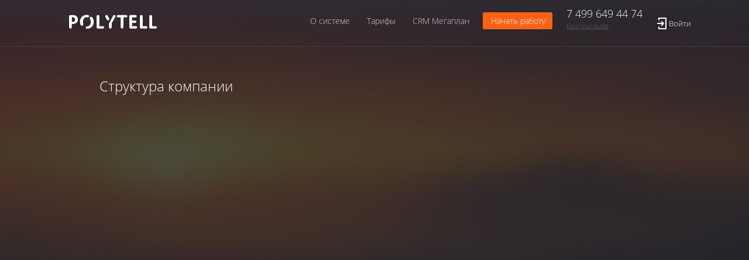

--- FILE ---
content_type: text/html; charset=UTF-8
request_url: https://b2b0.polytell.ru/settings/company-structure/
body_size: 3872
content:
<!Doctype html>
<html lang=:"ru-RU">

<head>
		<link rel="shortcut icon" href="https://b2b0.polytell.ru/wp-content/themes/polytell/favicon.ico" />
	<meta charset="utf-8" />
		<meta name="interkassa-verification" content="7490c7bbd5411c1d56003eef3b28d1ff" />
	<link rel="stylesheet" type="text/css" href="https://b2b0.polytell.ru/wp-content/themes/polytell/style.css?ver=2" />
	<script src="https://b2b0.polytell.ru/wp-content/themes/polytell/js/jquery-1.11.3.min.js"></script>
	<script src="https://b2b0.polytell.ru/wp-content/themes/polytell/js/script.js?ver=1"></script>
	<meta name="google-site-verification" content="5j66Dpe-3PZZRzdeakiA_vhdvX8QzAcHZ1n38vXXx9k">
	<script>
		(function(i, s, o, g, r, a, m) {
			i['GoogleAnalyticsObject'] = r;
			i[r] = i[r] || function() {
				(i[r].q = i[r].q || []).push(arguments)
			}, i[r].l = 1 * new Date();
			a = s.createElement(o),
				m = s.getElementsByTagName(o)[0];
			a.async = 1;
			a.src = g;
			m.parentNode.insertBefore(a, m)
		})(window, document, 'script', '//www.google-analytics.com/analytics.js', 'ga');

		ga('create', 'UA-63869840-1', 'auto');
		ga('send', 'pageview');
	</script>
	<script type="text/javascript">
		(window.Image ? (new Image()) : document.createElement('img')).src = location.protocol + '//vk.com/rtrg?r=M5Gvv4CwJQEnUbPAAxthIfiktTPGvjHtWf7fBvmASsyTjz0WKqMJZq*9sPfWqpm7o30YnQwNTez5slTiKGOcRq2K3V7UoH/LnHBATBW7lLPLstIAGEXhtpybi1PIn4R4HaE5tI9XVjOGhP1GEPGJoeyE69dJmnBEINo2dUUlx8U-';
	</script>
		<title>Polytell Market | Расширения для Мегаплана | Структура компании</title>
</head>

<body>
			<div id="adaptate">
			<!-- Шапка -->
			<div id="header">
				<a href="/">
					<div id="logo"></div>
				</a>
				<div id="ul_main" class="menu-user-container"><ul id="menu-user" class="nav-menu"><li id="menu-item-228" class="menu-item menu-item-type-post_type menu-item-object-page menu-item-home menu-item-228"><a href="https://b2b0.polytell.ru/">О системе</a></li>
<li id="menu-item-231" class="menu-item menu-item-type-post_type menu-item-object-page menu-item-231"><a href="https://b2b0.polytell.ru/tariff/">Тарифы</a></li>
<li id="menu-item-227" class="menu-item menu-item-type-post_type menu-item-object-page menu-item-227"><a href="https://b2b0.polytell.ru/crm-megaplan/">CRM Мегаплан</a></li>
</ul></div>								<div id="start_reg"><a title="Регистрация в Polytell" href="/wp-login.php?action=register">Начать работу</a></div>
				<div id="main_info">
					<p>7 499 649 44 74</p>
					<a href="#">Консультация</a>
				</div>
				<div id="exit"><a class="login"href="https://b2b0.polytell.ru/wp-login.php">Войти</a></div>
			</div>
		</div>
	<div id="content">
	<div id="page">
			<h2>Структура компании</h2>
		<div></div>
		<!-- Конец цикла WordPress -->
	</div>
</div>


<span class="scrollToTop"><span class="triangleTop"></span>Наверх</span>
<div id="adaptate6">
	<div id="footer">
		<div id="position_head_footer">
			<div class="inline-block">
				<h5>Техническая поддержка</h5>
				<p>телефон: +7(499) 649-44-74, email: <a href="mailto:info@polytell.ru">info@polytell.ru</a>
					<br>
					<a href="https://www.facebook.com/polytell" target="_blank">facebook</a>
					<a href="https://vk.com/polytell" target="_blank">Вконтакте</a>
					<br>г. Москва, ул. Клары Цеткин д.4
				</p>
							</div>
			<div class="inline-block" style="margin-left: 100px">
				<a target="_blank" href="/wp-content/uploads/2015/oferta.pdf">Договор оферты</a>
			</div>
			<div id="design">
			</div>

		</div>
	</div>
			<!-- BEGIN JIVOSITE CODE {literal} -->
			</div>
</body>

</html>

--- FILE ---
content_type: text/css
request_url: https://b2b0.polytell.ru/wp-content/themes/polytell/style.css?ver=2
body_size: 21114
content:
/*
Theme Name: Polytell
Author: nnnicolay
Description:
Version: 1.0
License:
License
Tags: black
Text Domain:
*/

@import url(css/reset.css);

@font-face {
	font-family: OpenSans-Light; /* Имя шрифта */
	src: url(css/OpenSans-Light.ttf); /* Путь к файлу со шрифтом */
}
html, body {
	height: 100%;
}
body {
	color: #ffffff;
	font-family: 'OpenSans-Light', sans-serif;
	background: #23262d url(css/img/bg.jpg) no-repeat center center;
	-webkit-background-size: cover;
	-moz-background-size: cover;
	-o-background-size: cover;
	background-size: cover;
	/*min-width: 1280px;*/
}
/*@media screen{
	body{
		background-size: auto 100%;
	}
}*/

h1{
	font-size: 32px;
	color: #ffffff;
}
h2{
	font-size: 24px;
	color: #ffffff;
}
h3{
	font-size: 18px;
	color: #ffffff;
}
h4{
	font-size: 16px;
	color: #ffffff;
}
h5{
	font-size: 14px;
	color: #ffffff;
}


.box-shadow{
	-webkit-box-shadow: 0px 2px 8px 0px rgba(0,0,0,0.36);
	-moz-box-shadow: 0px 2px 8px 0px rgba(0,0,0,0.36);
	box-shadow: 0px 2px 8px 0px rgba(0,0,0,0.36);
}
a{
	color: #ffffff;
}

#ul_main li.active a{
	background: #393e44;
	border-radius: 3px;
	color: #fb6216;

}
#ul_main li.active a:hover{
	/*background: #fb6216;
	border-radius: 3px;*/
	color: #ffffff;
}

/* PAGE INTRO*/
#intro-page{
	padding-bottom: 210px;
	padding-top: 80px;
}
#adaptate{
	/*min-width: 1400px;*/
	/*width: 1200px;*/
	height: 79px;
	margin:  auto;
	border-bottom: solid 1px #3b3f46;
	position: absolute;
	top:0;
	left:0;
	width: 100%;
}
#adaptate2{
	/*min-width: 1400px;*/
	/*height: 779px;*/
	margin:  auto;
	padding-top: 55px;
	/*box-shadow: 0px -100px 100px 36px #2f333a;*/
}
#adaptate3{
	box-shadow: 0px -100px 100px 36px #2f333a;
	background: #2f333a;
	min-width: 1200px;
	height: 1971px;
	margin:  auto;
}
#adaptate4{
	background: url("css/img/bg.jpg") repeat scroll 0 80% transparent;
	min-width: 1200px;
	height: 514px;
	margin:  auto;
}
#adaptate5 {
	/*box-shadow: 0px -68px 100px 28px #22252b;*/
	background: #393e44;
	min-width: 1200px;
	height: 55px;
	margin: auto;
	margin-top: 55px;
}
#adaptate6{
	background: #2f333a;
	height: 210px;
	width: 100%;
	color: #b0b8c4;
	min-width: 1280px;
	margin-top: -210px;
}
#adaptate6 h5{
	color: #b0b8c4;
}
.scrollToTop{
	cursor: pointer;
	display: none;
	padding: 10px 10px;
	font-size: 12px;
	background-color: #424751;
	border-radius: 3px;
	position: fixed;
	right: 15px;
	bottom: 70px;
	vertical-align: top;
	font-family: 'OpenSans-Light', sans-serif;
	z-index: 999;
}

.triangleTop{
	width: 0;
	height: 0;
	border-left: 6px solid transparent;
	border-right: 6px solid transparent;
	border-bottom: 6px solid white;
	display: inline-block;
	margin-right: 10px;
}

#header {
	font-size: 13px;
	color: #333;
	width: 1230px;
	height: 79px;
	margin:  auto;
	/*border-bottom: solid 1px #453435;*/
}
#logo {
	float: left;
	background: url(css/img/sprite.png);
	background-position: 0 0 ;
	width: 300px;
	height: 79px;
}
#ul_main{
	float: left;
	margin: 29px 0 0 0;
}
#ul_main ul li{
	display: inline;
}
#ul_main ul li a{
	font-size: 14px;
	text-decoration: none;
	color: #d6d4d5;
	padding: 5px 12px 5px 14px;
}
#ul_main ul li a:hover{
	text-decoration: none;
	color: #fb6216;
	
	border-radius: 3px;
	-webkit-transition: background 0.5s ease;
	-moz-transition: background 0.5s ease;
	transition: background 0.5s ease;
}
#main_info {
	float: left;
	color: #ffffff;
	font-size: 18px;
	font-style: bold;
	margin: 14px 0 0 24px;
}
#main_info a {
	color: #5e5e63;
	font-size: 11px;

}
#main_info a:hover {
	color: #ffffff;
	font-size: 11px;

}
#exit {
	height: 80px;
	line-height: 80px;
	margin-left: 25px;
	display: inline-block;
	vertical-align: top;
}

#exit:hover {
	background-position: -1070px 0;
}
#exit a{
	text-decoration: none;
}
#exit .login{
	background: url(css/img/active_sprite.png) no-repeat;
	width: 45px;
	padding-left: 20px;
	background-position: -1150px 0;
	display: inline-block;
}
#exit .login:hover{
	background-position: -1150px -100px;
	color: #ffcaa6;
}
/*#xit{
	float: left;
	background: url(css/img/sprite2.png) no-repeat;
	width: 20px;
	height: 50px;
	margin: -12px 0 0 40px;
	display: inline-block;
	background-position: 4px 27px;
	cursor: pointer;
	}
#xit:hover{
	background-position: 4px -42px;

}
#xit a {
	text-decoration: none;
	float: left;
	color: #ffffff;
	margin: 32px 0 0 23px ;
}
#xit a:hover{
	color: #ffcaa6;
}*/

/*#header_bottom {
	font-family: 'Open Sans', sans-serif;
	font-size: 13px;
	color: #333;
	width: 1200px;
	height: 779px;
	margin:  auto;
	*//*border-bottom: solid 1px #453435;*//*
	
}*/
#name  {
	width: 1200px;
	margin: 0 auto;
	/*float: left;
	margin: 53px 0 0 448px;*/
}
#name h1 {
	text-align: center;
}
#name h2 {
	text-align: center;
	/*font-family: 'Open Sans', sans-serif;
	font-weight: 300;
	float: left;
	color: #ffffff;
	font-size: 32px;
	margin: 39px 0 0 -217px;*/
}
#name .box{
	width: 100%;
	text-align: center;
}

#content {
	font-size: 13px;
	color: #ffffff;
	width: 1200px;
	min-height: 100%;
	margin:  auto;
	padding-bottom: 220px;
	padding-top: 80px; /*for main menu*/
}
.full{
	min-height: 100%;
 }
.post {
	height: 312px;
	

}
.post h1 {
	font-weight: 300;
	float: left;
	font-size: 32px;
	margin: 87px 0 0 133px;

}
.post ul  {
	width: 400px;
	float: left;
	font-size: 16px;
	color: #5c6065;
	margin: 122px 0 0 -243px;

}
.post li  {
	font-size: 16px;
	display: block;
	padding-top: 20px;
}
.post span  {
	float: left;
	font-size: 16px;
	display: block;
	color: #f95410;
	padding-top: 15px;
	padding-right: 5px;
}
.post img  {
	float: left;
	font-size: 16px;
	display: block;
	color: #f95410;
	margin: 0 0 0 53px;

}

.post2 {
	height: 312px;
	

}
.post2 h1 {
	font-weight: 300;
	float: right;
	font-size: 32px;
	margin: 87px 223px 0 0;

}
.post2 ul  {
	width: 400px;
	float: right;
	font-size: 16px;
	color: #5c6065;
	margin: 122px -400px 0 0;

}
.post2 li  {
	font-size: 16px;
	display: block;
	padding-top: 20px;
}
.post2 span  {
	float: left;
	font-size: 16px;
	display: block;
	color: #f95410;
	padding-top: 15px;
	padding-right: 5px;
}
.post2 img  {
	float: left;
	font-size: 16px;
	color: #f95410;
	margin: 30px 0 0 71px;


}
#post3  {
	height: 370px;
	
}
#post3 img {
	float: right;
	margin: -183px 56px 0 33px;

}
#post3 ul{
width: 410px;

margin: 122px 0 0 -282px;
}
#post4 img {
	margin: 0 0 0 0;
}
#post4 h1 {
	margin: 87px 293px 0 0;
}

#post5 ul {
	margin: 122px 0 0 -160px;
}
#post6 img {
	margin: 0 0 0 0;
}
#post6 h1 {
	margin: 94px 305px 0 0px;
}
.border {
	width: 940px;
	height: 1px;
	background: #363a42;
	margin-left: 130px;
}
#post6 li {
	width: 500px;
}

#cpntent_bottom {
	font-size: 13px;
	color: #333;
	width: 1200px;
	height: 779px;
	margin:  auto;
	border-bottom: solid 1px #453435;
												
}
#cpntent_bottom h2 {
	font-weight: 300;
	float: left;
	color: #ffffff;
	font-size: 32px;
	margin: 39px 0 0 401px;
}
.rgba {
	float: left;
	width: 940px;
	height: 100px;
	background: rgba(255,255,255,0.1);
	margin-left: 130px;
	margin-top: 39px;

}
#rub1 h3 {
	font-weight: 300;
	float: left;
	font-size: 42px;
	color: #ffffff;
}
#rub1  {
	width: 242px;
	float: left;
	margin: 26px 0 0 31px;
}
#rub1 img {
	float: right;
	margin: 6px 0 0 13px;
}
#rub1 span {
	font-size: 14px;
	color: #dad9d9;
	float: left;
	margin: -37px 0 0 127px;
}
#rub1 p {
	font-size: 11px;
	color: #747a81;
	float: left;
	margin: 0 0 0 0;
}

#rub2 a {
	-webkit-transition: background 0.5s ease;
	-moz-transition: background 0.5s ease;
	transition: background 0.5s ease;
	-webkit-box-shadow: 0px 2px 8px 0px rgba(0,0,0,0.36);
	-moz-box-shadow: 0px 2px 8px 0px rgba(0,0,0,0.36);
	box-shadow: 0px 2px 8px 0px rgba(0,0,0,0.36);
	padding: 14px 16px 15px 21px;
	background: #fb6216;
	border-radius: 3px;
	text-decoration: none;
	font-size: 18px;
	color: #ffffff;
	float: left;
	margin: 20px 0 0 65px;
}

#rub2 a:hover {
	-webkit-box-shadow: 0px 2px 8px 0px rgba(0,0,0,0.36);
	-moz-box-shadow: 0px 2px 8px 0px rgba(0,0,0,0.36);
	box-shadow: 0px 2px 8px 0px rgba(0,0,0,0.36);
	background: #ffffff;
	border-radius: 3px;
	text-decoration: none;
	font-size: 18px;
	color: #fb6216;
	float: left;

}

#rub2 p {
	font-size: 14px;
	color: #747a81;
	float: left;
	margin: 5px 0 0 90px;
}

.content_info {
	float: left;
	width: 940px;
	height: 260px;
	margin-left: 130px;
	margin-top: 39px;
	border: solid 1px #363a42;

}

#head_footer{
	color: #b0b8c4;
	background: #393e44;
	height: 55px;
	width: 1200px;
	margin:  auto;
	margin-top: -55px;

}
#head_footer a {
	font-weight: 300;
	font-size: 14px;
	float: left;
	color: #757b83;
	padding-left: 10px;
}
#head_footer a:hover {
	color: #b0b8c4;
}
#head_footer p {
	float: left;
	font-size: 14px;
}
#update_cnope{
	float: right;
	margin-top: -8px;
}
#update_cnope a{
	float: left;
	text-decoration: none;
	padding: 5px 7px 4px 7px;
	border: solid 1px #555a62;
	border-radius: 4px;
}
#update_cnope a:hover {

}
#update_cnope img{
	float: left;
	text-decoration: none;
	padding: 0px 7px 0px 0px;

}
#position_head_footer{
	float: left;
	width: 941px;
	margin: 22px 0 0 130px;
}
#footer {
	font-size: 13px;
	width: 1200px;
	height: 200px;
	margin:  auto;
	/*margin-top: -370px;*/
}
#footer h1{
	color: #b0b8c4;
	padding-bottom: 5px;
}
#footer p{
	color: #b0b8c4;
	line-height: 1.5;
}
#footer a{
	color: #b0b8c4;
}
#footer a:hover{
	color: #ffffff;
}

#footer #footer-menu{
	margin-top: 10px;

}

#footer #footer-menu img{
	width: 50px;
	height: 50px;
}
#design {
	/*margin-top: -62px;*/
	display: inline-block;
	float: right;
}
#design img {
	float: right;
	margin-top: 0px;
	padding-left: 13px;
}

#block_content {
	float: left;
	width: 270px;
	height: 217px;
														
	margin-left: 30px;
}
#block_content span.title {
	color: #d7d7d7;
	padding-top: 50px;
	display: inline-block;
}
#block_content h3 {
	font-weight: 300;
	/*float: left;*/
	font-size: 24px;
	color: #ffffff;
	padding-top: 19px;
}
#block_content p {
	font-size: 12px;
	color: #747a81;
	float: left;
	margin: 4px 0px 0px 0px;
	line-height: 2;
	padding-top: 19px;
}

#block_content a {
	font-size: 12px;
	color: #747a81;
	/*float: left;*/
	/*margin: 45px 0px 0px 0;
	line-height: 2;
	padding-top: 19px;*/

}
#block_content a:hover {
	color: #fb6216;

}
#block_content img {
	float: initial;
	margin: 0px 6px -1px 5px;
}
.inline-block{
	display: inline-block;
}

/* PAGE*/
#content #page{
	padding-top: 55px;
	width: 940px;
	margin: auto;
}
/*PAGE VIDEO*/
#video-page{
	padding-top: 55px;
	width: 940px;
	margin: auto;
}
#video-page .post{
	float: left;
	width: 200px;
	height: 200px;
	margin: 10px;
	background-color: #393d44;
}

/* INFORMATION ICON*/
#information{
	color: #ffffff;
	width: 70px;
	height: 50px;
	position: fixed;
	right: 0;
	bottom: 10px;
	line-height: 50px;
	z-index: 9999;
	cursor: pointer;
	font-size: 14px;
	background-image: url(css/img/information.png);
	background-repeat: no-repeat;
	padding-left: 34px;
	background-position: 10px;
	border-top-left-radius: 4px;
	border-bottom-left-radius: 4px;
}
#information.on{
	background-color: #2ec070;
}
#information.off{
	background-color: #202226;
}
#information a{
	text-decoration: none;
}

/*POPUP INFORMATION BLOCK*/
#tooltip-info{
	width: 470px;
	position: absolute;
	z-index: 9999;
	background-color: #FFFFFF;
	display: none;
}

#tooltip-info:after{
	content: "";
	position: absolute;
	top: 50%;
	height: 0;
	margin-top: -20px;
	border-top: 20px solid transparent;
	border-bottom: 20px solid transparent;

}
#tooltip-info.right:after{
	right: -20px;
	border-left: 20px solid #FFFFFF;
}
#tooltip-info.left:after{
	left: -20px;
	border-right: 20px solid #FFFFFF;
}

#tooltip-info .header{
	background-color: #2ec070;
	color: #FFFFFF;
	padding-left: 25px;
	height: 55px;
	line-height: 55px;
	font-size: 18px;
	position: relative;
}
#tooltip-info .header .close{
	cursor: pointer;
	height: 15px;
	width: 15px;
}
#tooltip-info .header .close:hover:after{
	background-position: 0 -17px;
}
#tooltip-info .header .close:after{
	content: "";
	background-image: url(css/img/close-s.png);
	background-repeat: no-repeat;
	height: 15px;
	width: 15px;
	position: absolute;
	right: 16px;
	top: 22px;
}
#tooltip-info .content{
	line-height: 24px;
	font-size: 16px;
	color: #393d44;
}
#tooltip-info .content{
	padding: 25px;
}
#tooltip-info .nav{
	padding: 0 25px 25px 25px;
}
#tooltip-info span{
	float: none !important;
	margin: 0;
	font-size: 18px;
}
#tooltip-info .prev, #tooltip-info .next{
	padding-right: 20px;
}
#tooltip-info .prev:before, #tooltip-info .next:before{
	background-image: url(css/img/arrows-popup.png);
	left: auto;
	top: -15px;
	display: inline;
}
#tooltip-info .prev:hover:before, #tooltip-info .next:hover:before{
	background-image: url(css/img/arrows-popup.png);
}
#tooltip-info .prev:hover:before {
	background-position: 0 -17px;
}
#tooltip-info .next:hover:before{
	background-position: -15px -17px;
}
/* HEADER MENU CONTAINER*/
#ul_main{
	width: 490px;
}
#ul_main #menu-user{
	text-align: right;
}
.custom-menu-item{
	font-size: 14px;
	text-decoration: none;
	color: #d6d4d5;
	padding: 5px 12px 5px 14px;
}
.custom-menu-item:hover{
	color: #fb6216;
}
#start_reg{
	float: left;
	margin-top: 29px;
	margin-left: 10px;
}
#start_reg a{
	background: #fb6216;
	border-radius: 3px;
	color: #ffffff;
	text-decoration: none;
	padding: 5px 12px 5px 14px;
	font-size: 14px;
}
#start_reg a:hover{

}

/* PAGE TARIFF*/
#tariff-page #content-wrap{
	width: 940px;
	margin: auto;
}
#tariff-page #title{
	text-align: center;
	margin-top: 55px;
	margin-bottom: 55px;
	height: 67px;
	width: 100%;
	background-image: url(img/tariff.png);
	background-position: center;
	background-repeat: no-repeat;
}
#tariff-page .block{
	width: 220px;
	border: 1px solid #41474e;
	border-radius: 5px;
	font-family: 'OpenSans-Light', sans-serif;
	font-size: 14px;
	display: inline-block;
	vertical-align: top;
	color: #ffffff;
}
#tariff-page .block:not(:last-child){
	margin-right: 10px;
}
#tariff-page .title{
	background-color: #464b52;
	color: #FFFFFF;
	text-align: center;
	padding-top: 24px;
	padding-bottom: 24px;
	border-top-right-radius: 5px;
	border-top-left-radius: 5px;
}
#tariff-page .body{
	background-color: #2f333a;
	border-bottom-right-radius: 5px;
	border-bottom-left-radius: 5px;
	padding: 30px 15px 80px;
	text-align: center;
	position: relative;
	/*min-height: 282px;*/
	min-height: 200px;
}
#tariff-page .t1, #tariff-page .b1{
	margin-bottom: 40px;
}
#tariff-page .t1 p, #tariff-page .b1 p{
	padding-top: 10px;
}
#tariff-page .b1 div{
	font-size: 16px;
}
#tariff-page .b2{
	text-align: left;
	color: #858c94;
	font-size: 12px;
}
#tariff-page .button{
	position: absolute;
	bottom: 20px;
	left: 15px;
}
#tariff-page .button input{
	height: 50px;
	line-height: 50px;
	width: 190px;
	font-size: 20px;
	font-weight: bold;
	color: #FFFFFF;
	border-radius: 3px;
	outline: none;
	border: none;
	cursor: pointer;
	-webkit-transition: background 0.5s ease;
	-moz-transition: background 0.5s ease;
	transition: background 0.5s ease;
}

#tariff-page .button input.green-b:hover{
	background: #ffffff;
	color: #2ec070;
}

#tariff-page .button input.orange-b:hover{
	background: #ffffff;
	color: #fb6216;
}
#tariff-page .green-b{
	background-color: #2ec070;
}
#tariff-page .orange-b{
	background-color: #fb6216;
}
#tariff-page .green{
	color: #2ec070;
}
#tariff-page .orange{
	color: #fb6216;
}
#tariff-page ul{
	list-style-type: disc;
	margin-left: 15px;
}
#tariff-page ul li{
	padding-top: 10px;
}
#tariff-page .block-info{
	margin-top: 70px;
	margin-bottom: 20px;
	border:1px solid #3c3a3f;
	padding: 50px 30px 50px;
	font-family: 'OpenSans-Light', sans-serif;
}
#tariff-page .block-info span.rub{
	background: url(css/img/rub.png) no-repeat;
	height: 24px;
	width:20px;
	display: inline-block;
	background-size: 15px 18px;
	background-position: 0 6px;
}
#tariff-page .block-info p{
	margin-top: 10px;
	color: #858c94;
	font-size: 12px;
	line-height: 20px;
}
#tariff-page .block-info div.f1{
	width: 255px;
	margin-right: 40px;
}
#tariff-page .inline-block{
	display: inline-block;
	vertical-align: top;
}

/* CRM MEGAPLAN PAGE */
#crm-megaplan-page{
	min-height: 100%;
	font-family: 'OpenSans-Light', sans-serif;
}
#crm-megaplan-page #adaptate_polyte2{
	margin-top: 55px;
	margin-bottom: 145px;
}
#crm-megaplan-page #megaplan_block {
	width: 700px;
	background: #393d44;
	margin: -165px 0 0 185px;
	padding-top: 60px;
	padding-left: 80px;
	padding-bottom: 60px;
}
#crm-megaplan-page #megaplan_block p {
	font-size: 16px;
	color: #84878c;
	/*margin: 57px 0 0 81px;*/
	line-height: 1.5;
}
#crm-megaplan-page #megaplan_block ul {
	font-size: 16px;
	color: #84878c;
	margin: 28px 0 0 0;
}
#crm-megaplan-page #megaplan_block li {
	font-size: 16px;
	color: #84878c;
	line-height: 1.5;
	position: relative;
	padding-left: 10px;
}
#crm-megaplan-page #megaplan_block li:before{
	content: ".";
	color: #f95410;
	position: absolute;
	left: 0;
	top: -5px;
}
#crm-megaplan-page #text_bottom {
	width: 780px;
	line-height: 1.5;
	margin: 0 0 0 185px;
	color: #84878c;
}

#crm-megaplan-page #text_bottom p {
	margin-top: 18px;
	line-height: 1.5;
	font-size: 14px;
	font-style: italic;
	color: #84878c;
}

#crm-megaplan-page .margin_post {
	margin-top: 50px;
	/*margin-left: 130px;*/
	text-align: center;
}
#crm-megaplan-page .post_megaplan {
	font-family: 'Open Sans', sans-serif;
	width: 450px;
	/*height: 180px;*/
	display: inline-block;
	vertical-align: top;
	text-align: left;
}
#crm-megaplan-page .post_megaplan h2 {
	font-weight: 300;
	font-size: 24px;
	color: #ffffff;

}
#crm-megaplan-page .post_megaplan h3 {
	font-weight: 300;
	font-size: 18px;
	color: #fb6216;
	margin:24px 213px 0px 0px;

}
#crm-megaplan-page .post_megaplan p {
	font-size: 16px;
	color: #84878c;
	margin-top: 20px;
	line-height: 1.5;
}
#crm-megaplan-page #polytel_megaplan {
	width: 609px;
	height: 425px;
	background: #ffffff;
	border-radius: 4px;
	margin: 75px 0 0 130px;
	display: inline-block;
	vertical-align: top;
}
#crm-megaplan-page #polytel_megaplan_right {
	width: 331px;
	height: 425px;
	background: #3b4049;
	border-top-right-radius: 4px;
	border-bottom-right-radius: 4px;
	margin-top: 75px;
	display: inline-block;
	vertical-align: top;
	position: relative;
}
#crm-megaplan-page #logo_min {
	position: absolute;
	left: 10px;
	top: -20px;
}

#crm-megaplan-page #polytel_megaplan_right p {
	font-size: 18px;
	color: #ffffff;
	margin: 59px 0 0 34px;
	line-height: 1.4;
	font-weight: 300;
}
#crm-megaplan-page #polytel_megaplan_right span {
	margin: 0px 0px 0 0;
	font-weight: 800;
}
#crm-megaplan-page #polytel_megaplan_right h1 {
	font-size: 10px;
	color: #7c8089;
	margin: 35px 0 0 34px;
}

#crm-megaplan-page #polytel_megaplan_right input[type=text]{
	margin: 8px 0 0 34px;
	width: 212px;
	border-radius: 3px;
	border: 1px solid #5d6169;
	background-color: #52575e;
	color: #FFFFFF;
	padding-left: 10px;
	padding-top: 5px;
	padding-bottom: 5px;
	font-family: 'OpenSans-Light', sans-serif;
	font-size: 14px;
	outline: none;
}
#crm-megaplan-page #a_bottum {
	margin-left: 36px;
	margin-top: 15px;
	position: relative;
	font-size: 12px;
}
#crm-megaplan-page #a_bottum a {
	text-decoration: underline;
	color: #ffffff;
	margin: 5px 0;
	display: inline-block;
}
#crm-megaplan-page #a_bottum span{
	display: block;
	font-weight: normal;
}
#crm-megaplan-page #a_bottum h2 {
	font-size: 10px;
	color: #7c8089;
	margin: 37px 0 0-233px;
}
#crm-megaplan-page #a_bottum #text{
	position: absolute;
	left: 117px;
	white-space: nowrap;
	top: 6px;
	display: none;
}


#crm-megaplan-page #polytel_megaplan h1 {
	font-weight: 300;
	font-size: 24px;
	color: #84878c;
	margin: 37px 0 0 40px;
	line-height: 1.5;
}
#crm-megaplan-page #polytel_megaplan ul {
	font-size: 16px;
	color: #84878c;
	margin: 19px 0 0 0;
}
#crm-megaplan-page #polytel_megaplan li {
	font-weight: 100;
	list-style: outside;
	font-size: 7px;
	color: #f95410;
	margin: 0 0 0 50px;
	line-height: 1.5;
	padding-bottom: 15px;
}
#crm-megaplan-page #polytel_megaplan li span {
	list-style: outside;
	font-size: 16px;
	color: #84878c;
	line-height: 1.5;
}


--- FILE ---
content_type: application/javascript
request_url: https://b2b0.polytell.ru/wp-content/themes/polytell/js/script.js?ver=1
body_size: 1179
content:
jQuery(document).ready( function($) {
	/*SHOW SCROLL TOP BUTTON*/
	$(window).scroll(function(){
		if ($(this).scrollTop() > 100) {
			$('.scrollToTop').fadeIn();
		} else {
			$('.scrollToTop').fadeOut();
		}
	});

	//Click event to scroll to top
	$('.scrollToTop').click(function(){
		$('html, body').animate({scrollTop : 0},800);
		return false;
	});

	try{
		$(document).tooltip();

		/* custom title*/
		$(document)
			.on('mouseover', ".help-event",	function(event) {

				var dataText = $(this).attr('data-title').split('//'),
					text_r = '';
				for(var param in dataText){
					var value = dataText[param];
					if(value && value != '' ){
						text_r += '<p>' + value + '</p>';
					}
				}
				$('<div id="tooltip" class="tooltip ui-tooltip ui-widget ui-corner-all ui-widget-content"></div>')
					.html(text_r)
					.appendTo('body')
					.css('top', (event.pageY - 10) + 'px')
					.css('left', (event.pageX + 20) + 'px')
					.fadeIn('slow');
			})
			.on('mouseout', '.help-event',function() {
				// Hover out code
				$('.tooltip').remove();
			});

	}catch(err){
		console.log(err.message);
	}

});

--- FILE ---
content_type: text/plain
request_url: https://www.google-analytics.com/j/collect?v=1&_v=j102&a=516484865&t=pageview&_s=1&dl=https%3A%2F%2Fb2b0.polytell.ru%2Fsettings%2Fcompany-structure%2F&ul=en-us%40posix&dt=Polytell%20Market%20%7C%20%D0%A0%D0%B0%D1%81%D1%88%D0%B8%D1%80%D0%B5%D0%BD%D0%B8%D1%8F%20%D0%B4%D0%BB%D1%8F%20%D0%9C%D0%B5%D0%B3%D0%B0%D0%BF%D0%BB%D0%B0%D0%BD%D0%B0%20%7C%20%D0%A1%D1%82%D1%80%D1%83%D0%BA%D1%82%D1%83%D1%80%D0%B0%20%D0%BA%D0%BE%D0%BC%D0%BF%D0%B0%D0%BD%D0%B8%D0%B8&sr=1280x720&vp=1280x720&_u=IEBAAEABAAAAACAAI~&jid=499333960&gjid=1915875298&cid=929296923.1769798056&tid=UA-63869840-1&_gid=694323204.1769798056&_r=1&_slc=1&z=1407486557
body_size: -450
content:
2,cG-JJS8S1H2XT